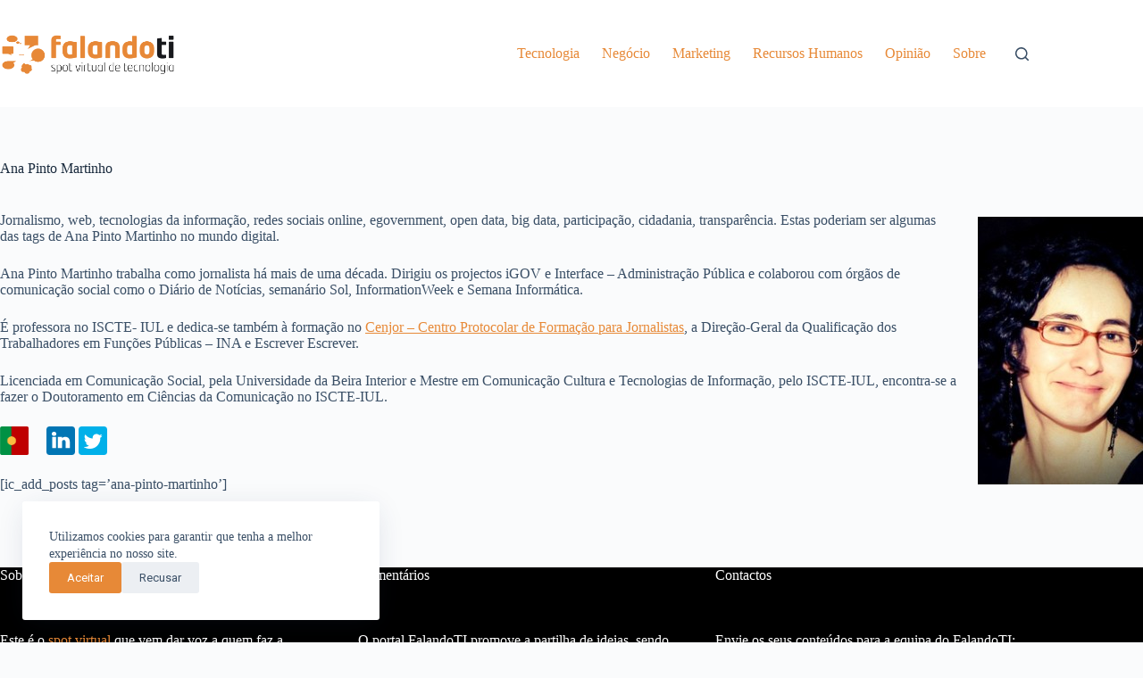

--- FILE ---
content_type: text/html; charset=UTF-8
request_url: https://www.falandoti.com/autores/ana-pinto-martinho/
body_size: 15635
content:
<!doctype html>
<html lang="pt-PT">
<head>
	
	<meta charset="UTF-8">
	<meta name="viewport" content="width=device-width, initial-scale=1, maximum-scale=5, viewport-fit=cover">
	<link rel="profile" href="https://gmpg.org/xfn/11">

	<meta name='robots' content='index, follow, max-image-preview:large, max-snippet:-1, max-video-preview:-1' />
	<style>img:is([sizes="auto" i], [sizes^="auto," i]) { contain-intrinsic-size: 3000px 1500px }</style>
	
	<!-- This site is optimized with the Yoast SEO plugin v24.7 - https://yoast.com/wordpress/plugins/seo/ -->
	<title>Ana Pinto Martinho | FalandoTI</title>
	<meta name="description" content="Ana Pinto Martinho trabalha como jornalista há mais de uma década. É professora no ISCTE- IUL e agora autor do blog FalandoTI. Conheça-a." />
	<link rel="canonical" href="https://www.falandoti.com/autores/ana-pinto-martinho/" />
	<meta property="og:locale" content="pt_PT" />
	<meta property="og:type" content="article" />
	<meta property="og:title" content="Ana Pinto Martinho | FalandoTI" />
	<meta property="og:description" content="Ana Pinto Martinho trabalha como jornalista há mais de uma década. É professora no ISCTE- IUL e agora autor do blog FalandoTI. Conheça-a." />
	<meta property="og:url" content="https://www.falandoti.com/autores/ana-pinto-martinho/" />
	<meta property="og:site_name" content="FalandoTI" />
	<meta property="article:modified_time" content="2015-08-03T16:09:15+00:00" />
	<meta property="og:image" content="https://www.falandoti.com/wp-content/uploads/2015/06/Ana-Pinto-Martinho-185x300.jpg" />
	<meta name="twitter:card" content="summary_large_image" />
	<meta name="twitter:label1" content="Tempo estimado de leitura" />
	<meta name="twitter:data1" content="1 minuto" />
	<script type="application/ld+json" class="yoast-schema-graph">{"@context":"https://schema.org","@graph":[{"@type":"WebPage","@id":"https://www.falandoti.com/autores/ana-pinto-martinho/","url":"https://www.falandoti.com/autores/ana-pinto-martinho/","name":"Ana Pinto Martinho | FalandoTI","isPartOf":{"@id":"https://www.falandoti.com/#website"},"primaryImageOfPage":{"@id":"https://www.falandoti.com/autores/ana-pinto-martinho/#primaryimage"},"image":{"@id":"https://www.falandoti.com/autores/ana-pinto-martinho/#primaryimage"},"thumbnailUrl":"https://www.falandoti.com/wp-content/uploads/2015/06/Ana-Pinto-Martinho-185x300.jpg","datePublished":"2015-06-11T16:13:46+00:00","dateModified":"2015-08-03T16:09:15+00:00","description":"Ana Pinto Martinho trabalha como jornalista há mais de uma década. É professora no ISCTE- IUL e agora autor do blog FalandoTI. Conheça-a.","breadcrumb":{"@id":"https://www.falandoti.com/autores/ana-pinto-martinho/#breadcrumb"},"inLanguage":"pt-PT","potentialAction":[{"@type":"ReadAction","target":["https://www.falandoti.com/autores/ana-pinto-martinho/"]}]},{"@type":"ImageObject","inLanguage":"pt-PT","@id":"https://www.falandoti.com/autores/ana-pinto-martinho/#primaryimage","url":"https://www.falandoti.com/wp-content/uploads/2015/06/Ana-Pinto-Martinho.jpg","contentUrl":"https://www.falandoti.com/wp-content/uploads/2015/06/Ana-Pinto-Martinho.jpg","width":190,"height":308},{"@type":"BreadcrumbList","@id":"https://www.falandoti.com/autores/ana-pinto-martinho/#breadcrumb","itemListElement":[{"@type":"ListItem","position":1,"name":"Início","item":"https://www.falandoti.com/"},{"@type":"ListItem","position":2,"name":"Autores","item":"https://www.falandoti.com/autores/"},{"@type":"ListItem","position":3,"name":"Ana Pinto Martinho"}]},{"@type":"WebSite","@id":"https://www.falandoti.com/#website","url":"https://www.falandoti.com/","name":"FalandoTI","description":"spot virtual de tecnologia","publisher":{"@id":"https://www.falandoti.com/#organization"},"potentialAction":[{"@type":"SearchAction","target":{"@type":"EntryPoint","urlTemplate":"https://www.falandoti.com/?s={search_term_string}"},"query-input":{"@type":"PropertyValueSpecification","valueRequired":true,"valueName":"search_term_string"}}],"inLanguage":"pt-PT"},{"@type":"Organization","@id":"https://www.falandoti.com/#organization","name":"FalandoTI","url":"https://www.falandoti.com/","logo":{"@type":"ImageObject","inLanguage":"pt-PT","@id":"https://www.falandoti.com/#/schema/logo/image/","url":"https://www.falandoti.com/wp-content/uploads/2023/12/FalandoTI_Brand.png","contentUrl":"https://www.falandoti.com/wp-content/uploads/2023/12/FalandoTI_Brand.png","width":1713,"height":434,"caption":"FalandoTI"},"image":{"@id":"https://www.falandoti.com/#/schema/logo/image/"}}]}</script>
	<!-- / Yoast SEO plugin. -->


<link rel='dns-prefetch' href='//fonts.googleapis.com' />
<link rel="alternate" type="application/rss+xml" title="FalandoTI &raquo; Feed" href="https://www.falandoti.com/feed/" />
<link rel="alternate" type="application/rss+xml" title="FalandoTI &raquo; Feed de comentários" href="https://www.falandoti.com/comments/feed/" />
		<!-- This site uses the Google Analytics by MonsterInsights plugin v9.4.0 - Using Analytics tracking - https://www.monsterinsights.com/ -->
							<script src="//www.googletagmanager.com/gtag/js?id=G-XND1C9ZZZM"  data-cfasync="false" data-wpfc-render="false" async></script>
			<script data-cfasync="false" data-wpfc-render="false">
				var mi_version = '9.4.0';
				var mi_track_user = true;
				var mi_no_track_reason = '';
								var MonsterInsightsDefaultLocations = {"page_location":"https:\/\/www.falandoti.com\/autores\/ana-pinto-martinho\/"};
				if ( typeof MonsterInsightsPrivacyGuardFilter === 'function' ) {
					var MonsterInsightsLocations = (typeof MonsterInsightsExcludeQuery === 'object') ? MonsterInsightsPrivacyGuardFilter( MonsterInsightsExcludeQuery ) : MonsterInsightsPrivacyGuardFilter( MonsterInsightsDefaultLocations );
				} else {
					var MonsterInsightsLocations = (typeof MonsterInsightsExcludeQuery === 'object') ? MonsterInsightsExcludeQuery : MonsterInsightsDefaultLocations;
				}

								var disableStrs = [
										'ga-disable-G-XND1C9ZZZM',
									];

				/* Function to detect opted out users */
				function __gtagTrackerIsOptedOut() {
					for (var index = 0; index < disableStrs.length; index++) {
						if (document.cookie.indexOf(disableStrs[index] + '=true') > -1) {
							return true;
						}
					}

					return false;
				}

				/* Disable tracking if the opt-out cookie exists. */
				if (__gtagTrackerIsOptedOut()) {
					for (var index = 0; index < disableStrs.length; index++) {
						window[disableStrs[index]] = true;
					}
				}

				/* Opt-out function */
				function __gtagTrackerOptout() {
					for (var index = 0; index < disableStrs.length; index++) {
						document.cookie = disableStrs[index] + '=true; expires=Thu, 31 Dec 2099 23:59:59 UTC; path=/';
						window[disableStrs[index]] = true;
					}
				}

				if ('undefined' === typeof gaOptout) {
					function gaOptout() {
						__gtagTrackerOptout();
					}
				}
								window.dataLayer = window.dataLayer || [];

				window.MonsterInsightsDualTracker = {
					helpers: {},
					trackers: {},
				};
				if (mi_track_user) {
					function __gtagDataLayer() {
						dataLayer.push(arguments);
					}

					function __gtagTracker(type, name, parameters) {
						if (!parameters) {
							parameters = {};
						}

						if (parameters.send_to) {
							__gtagDataLayer.apply(null, arguments);
							return;
						}

						if (type === 'event') {
														parameters.send_to = monsterinsights_frontend.v4_id;
							var hookName = name;
							if (typeof parameters['event_category'] !== 'undefined') {
								hookName = parameters['event_category'] + ':' + name;
							}

							if (typeof MonsterInsightsDualTracker.trackers[hookName] !== 'undefined') {
								MonsterInsightsDualTracker.trackers[hookName](parameters);
							} else {
								__gtagDataLayer('event', name, parameters);
							}
							
						} else {
							__gtagDataLayer.apply(null, arguments);
						}
					}

					__gtagTracker('js', new Date());
					__gtagTracker('set', {
						'developer_id.dZGIzZG': true,
											});
					if ( MonsterInsightsLocations.page_location ) {
						__gtagTracker('set', MonsterInsightsLocations);
					}
										__gtagTracker('config', 'G-XND1C9ZZZM', {"forceSSL":"true"} );
															window.gtag = __gtagTracker;										(function () {
						/* https://developers.google.com/analytics/devguides/collection/analyticsjs/ */
						/* ga and __gaTracker compatibility shim. */
						var noopfn = function () {
							return null;
						};
						var newtracker = function () {
							return new Tracker();
						};
						var Tracker = function () {
							return null;
						};
						var p = Tracker.prototype;
						p.get = noopfn;
						p.set = noopfn;
						p.send = function () {
							var args = Array.prototype.slice.call(arguments);
							args.unshift('send');
							__gaTracker.apply(null, args);
						};
						var __gaTracker = function () {
							var len = arguments.length;
							if (len === 0) {
								return;
							}
							var f = arguments[len - 1];
							if (typeof f !== 'object' || f === null || typeof f.hitCallback !== 'function') {
								if ('send' === arguments[0]) {
									var hitConverted, hitObject = false, action;
									if ('event' === arguments[1]) {
										if ('undefined' !== typeof arguments[3]) {
											hitObject = {
												'eventAction': arguments[3],
												'eventCategory': arguments[2],
												'eventLabel': arguments[4],
												'value': arguments[5] ? arguments[5] : 1,
											}
										}
									}
									if ('pageview' === arguments[1]) {
										if ('undefined' !== typeof arguments[2]) {
											hitObject = {
												'eventAction': 'page_view',
												'page_path': arguments[2],
											}
										}
									}
									if (typeof arguments[2] === 'object') {
										hitObject = arguments[2];
									}
									if (typeof arguments[5] === 'object') {
										Object.assign(hitObject, arguments[5]);
									}
									if ('undefined' !== typeof arguments[1].hitType) {
										hitObject = arguments[1];
										if ('pageview' === hitObject.hitType) {
											hitObject.eventAction = 'page_view';
										}
									}
									if (hitObject) {
										action = 'timing' === arguments[1].hitType ? 'timing_complete' : hitObject.eventAction;
										hitConverted = mapArgs(hitObject);
										__gtagTracker('event', action, hitConverted);
									}
								}
								return;
							}

							function mapArgs(args) {
								var arg, hit = {};
								var gaMap = {
									'eventCategory': 'event_category',
									'eventAction': 'event_action',
									'eventLabel': 'event_label',
									'eventValue': 'event_value',
									'nonInteraction': 'non_interaction',
									'timingCategory': 'event_category',
									'timingVar': 'name',
									'timingValue': 'value',
									'timingLabel': 'event_label',
									'page': 'page_path',
									'location': 'page_location',
									'title': 'page_title',
									'referrer' : 'page_referrer',
								};
								for (arg in args) {
																		if (!(!args.hasOwnProperty(arg) || !gaMap.hasOwnProperty(arg))) {
										hit[gaMap[arg]] = args[arg];
									} else {
										hit[arg] = args[arg];
									}
								}
								return hit;
							}

							try {
								f.hitCallback();
							} catch (ex) {
							}
						};
						__gaTracker.create = newtracker;
						__gaTracker.getByName = newtracker;
						__gaTracker.getAll = function () {
							return [];
						};
						__gaTracker.remove = noopfn;
						__gaTracker.loaded = true;
						window['__gaTracker'] = __gaTracker;
					})();
									} else {
										console.log("");
					(function () {
						function __gtagTracker() {
							return null;
						}

						window['__gtagTracker'] = __gtagTracker;
						window['gtag'] = __gtagTracker;
					})();
									}
			</script>
				<!-- / Google Analytics by MonsterInsights -->
		<link rel='stylesheet' id='blocksy-dynamic-global-css' href='https://www.falandoti.com/wp-content/uploads/blocksy/css/global.css?ver=06731' media='all' />
<link rel='stylesheet' id='frhd-pb-splide-min-css' href='https://www.falandoti.com/wp-content/plugins/post-block/public/css/splide.min.css?ver=6.0.1' media='' />
<link rel='stylesheet' id='frhd-post-trisect-css' href='https://www.falandoti.com/wp-content/plugins/post-block/public/css/post-trisec.css?ver=6.0.1' media='' />
<link rel='stylesheet' id='frhd-postlist-css' href='https://www.falandoti.com/wp-content/plugins/post-block/public/css/post-list-1.css?ver=6.0.1' media='' />
<link rel='stylesheet' id='wp-block-library-css' href='https://www.falandoti.com/wp-includes/css/dist/block-library/style.min.css?ver=6.7.2' media='all' />
<style id='global-styles-inline-css'>
:root{--wp--preset--aspect-ratio--square: 1;--wp--preset--aspect-ratio--4-3: 4/3;--wp--preset--aspect-ratio--3-4: 3/4;--wp--preset--aspect-ratio--3-2: 3/2;--wp--preset--aspect-ratio--2-3: 2/3;--wp--preset--aspect-ratio--16-9: 16/9;--wp--preset--aspect-ratio--9-16: 9/16;--wp--preset--color--black: #000000;--wp--preset--color--cyan-bluish-gray: #abb8c3;--wp--preset--color--white: #ffffff;--wp--preset--color--pale-pink: #f78da7;--wp--preset--color--vivid-red: #cf2e2e;--wp--preset--color--luminous-vivid-orange: #ff6900;--wp--preset--color--luminous-vivid-amber: #fcb900;--wp--preset--color--light-green-cyan: #7bdcb5;--wp--preset--color--vivid-green-cyan: #00d084;--wp--preset--color--pale-cyan-blue: #8ed1fc;--wp--preset--color--vivid-cyan-blue: #0693e3;--wp--preset--color--vivid-purple: #9b51e0;--wp--preset--color--palette-color-1: var(--theme-palette-color-1, #e78937);--wp--preset--color--palette-color-2: var(--theme-palette-color-2, #000000);--wp--preset--color--palette-color-3: var(--theme-palette-color-3, #3A4F66);--wp--preset--color--palette-color-4: var(--theme-palette-color-4, #192a3d);--wp--preset--color--palette-color-5: var(--theme-palette-color-5, #e1e8ed);--wp--preset--color--palette-color-6: var(--theme-palette-color-6, #f2f5f7);--wp--preset--color--palette-color-7: var(--theme-palette-color-7, #FAFBFC);--wp--preset--color--palette-color-8: var(--theme-palette-color-8, #ffffff);--wp--preset--gradient--vivid-cyan-blue-to-vivid-purple: linear-gradient(135deg,rgba(6,147,227,1) 0%,rgb(155,81,224) 100%);--wp--preset--gradient--light-green-cyan-to-vivid-green-cyan: linear-gradient(135deg,rgb(122,220,180) 0%,rgb(0,208,130) 100%);--wp--preset--gradient--luminous-vivid-amber-to-luminous-vivid-orange: linear-gradient(135deg,rgba(252,185,0,1) 0%,rgba(255,105,0,1) 100%);--wp--preset--gradient--luminous-vivid-orange-to-vivid-red: linear-gradient(135deg,rgba(255,105,0,1) 0%,rgb(207,46,46) 100%);--wp--preset--gradient--very-light-gray-to-cyan-bluish-gray: linear-gradient(135deg,rgb(238,238,238) 0%,rgb(169,184,195) 100%);--wp--preset--gradient--cool-to-warm-spectrum: linear-gradient(135deg,rgb(74,234,220) 0%,rgb(151,120,209) 20%,rgb(207,42,186) 40%,rgb(238,44,130) 60%,rgb(251,105,98) 80%,rgb(254,248,76) 100%);--wp--preset--gradient--blush-light-purple: linear-gradient(135deg,rgb(255,206,236) 0%,rgb(152,150,240) 100%);--wp--preset--gradient--blush-bordeaux: linear-gradient(135deg,rgb(254,205,165) 0%,rgb(254,45,45) 50%,rgb(107,0,62) 100%);--wp--preset--gradient--luminous-dusk: linear-gradient(135deg,rgb(255,203,112) 0%,rgb(199,81,192) 50%,rgb(65,88,208) 100%);--wp--preset--gradient--pale-ocean: linear-gradient(135deg,rgb(255,245,203) 0%,rgb(182,227,212) 50%,rgb(51,167,181) 100%);--wp--preset--gradient--electric-grass: linear-gradient(135deg,rgb(202,248,128) 0%,rgb(113,206,126) 100%);--wp--preset--gradient--midnight: linear-gradient(135deg,rgb(2,3,129) 0%,rgb(40,116,252) 100%);--wp--preset--gradient--juicy-peach: linear-gradient(to right, #ffecd2 0%, #fcb69f 100%);--wp--preset--gradient--young-passion: linear-gradient(to right, #ff8177 0%, #ff867a 0%, #ff8c7f 21%, #f99185 52%, #cf556c 78%, #b12a5b 100%);--wp--preset--gradient--true-sunset: linear-gradient(to right, #fa709a 0%, #fee140 100%);--wp--preset--gradient--morpheus-den: linear-gradient(to top, #30cfd0 0%, #330867 100%);--wp--preset--gradient--plum-plate: linear-gradient(135deg, #667eea 0%, #764ba2 100%);--wp--preset--gradient--aqua-splash: linear-gradient(15deg, #13547a 0%, #80d0c7 100%);--wp--preset--gradient--love-kiss: linear-gradient(to top, #ff0844 0%, #ffb199 100%);--wp--preset--gradient--new-retrowave: linear-gradient(to top, #3b41c5 0%, #a981bb 49%, #ffc8a9 100%);--wp--preset--gradient--plum-bath: linear-gradient(to top, #cc208e 0%, #6713d2 100%);--wp--preset--gradient--high-flight: linear-gradient(to right, #0acffe 0%, #495aff 100%);--wp--preset--gradient--teen-party: linear-gradient(-225deg, #FF057C 0%, #8D0B93 50%, #321575 100%);--wp--preset--gradient--fabled-sunset: linear-gradient(-225deg, #231557 0%, #44107A 29%, #FF1361 67%, #FFF800 100%);--wp--preset--gradient--arielle-smile: radial-gradient(circle 248px at center, #16d9e3 0%, #30c7ec 47%, #46aef7 100%);--wp--preset--gradient--itmeo-branding: linear-gradient(180deg, #2af598 0%, #009efd 100%);--wp--preset--gradient--deep-blue: linear-gradient(to right, #6a11cb 0%, #2575fc 100%);--wp--preset--gradient--strong-bliss: linear-gradient(to right, #f78ca0 0%, #f9748f 19%, #fd868c 60%, #fe9a8b 100%);--wp--preset--gradient--sweet-period: linear-gradient(to top, #3f51b1 0%, #5a55ae 13%, #7b5fac 25%, #8f6aae 38%, #a86aa4 50%, #cc6b8e 62%, #f18271 75%, #f3a469 87%, #f7c978 100%);--wp--preset--gradient--purple-division: linear-gradient(to top, #7028e4 0%, #e5b2ca 100%);--wp--preset--gradient--cold-evening: linear-gradient(to top, #0c3483 0%, #a2b6df 100%, #6b8cce 100%, #a2b6df 100%);--wp--preset--gradient--mountain-rock: linear-gradient(to right, #868f96 0%, #596164 100%);--wp--preset--gradient--desert-hump: linear-gradient(to top, #c79081 0%, #dfa579 100%);--wp--preset--gradient--ethernal-constance: linear-gradient(to top, #09203f 0%, #537895 100%);--wp--preset--gradient--happy-memories: linear-gradient(-60deg, #ff5858 0%, #f09819 100%);--wp--preset--gradient--grown-early: linear-gradient(to top, #0ba360 0%, #3cba92 100%);--wp--preset--gradient--morning-salad: linear-gradient(-225deg, #B7F8DB 0%, #50A7C2 100%);--wp--preset--gradient--night-call: linear-gradient(-225deg, #AC32E4 0%, #7918F2 48%, #4801FF 100%);--wp--preset--gradient--mind-crawl: linear-gradient(-225deg, #473B7B 0%, #3584A7 51%, #30D2BE 100%);--wp--preset--gradient--angel-care: linear-gradient(-225deg, #FFE29F 0%, #FFA99F 48%, #FF719A 100%);--wp--preset--gradient--juicy-cake: linear-gradient(to top, #e14fad 0%, #f9d423 100%);--wp--preset--gradient--rich-metal: linear-gradient(to right, #d7d2cc 0%, #304352 100%);--wp--preset--gradient--mole-hall: linear-gradient(-20deg, #616161 0%, #9bc5c3 100%);--wp--preset--gradient--cloudy-knoxville: linear-gradient(120deg, #fdfbfb 0%, #ebedee 100%);--wp--preset--gradient--soft-grass: linear-gradient(to top, #c1dfc4 0%, #deecdd 100%);--wp--preset--gradient--saint-petersburg: linear-gradient(135deg, #f5f7fa 0%, #c3cfe2 100%);--wp--preset--gradient--everlasting-sky: linear-gradient(135deg, #fdfcfb 0%, #e2d1c3 100%);--wp--preset--gradient--kind-steel: linear-gradient(-20deg, #e9defa 0%, #fbfcdb 100%);--wp--preset--gradient--over-sun: linear-gradient(60deg, #abecd6 0%, #fbed96 100%);--wp--preset--gradient--premium-white: linear-gradient(to top, #d5d4d0 0%, #d5d4d0 1%, #eeeeec 31%, #efeeec 75%, #e9e9e7 100%);--wp--preset--gradient--clean-mirror: linear-gradient(45deg, #93a5cf 0%, #e4efe9 100%);--wp--preset--gradient--wild-apple: linear-gradient(to top, #d299c2 0%, #fef9d7 100%);--wp--preset--gradient--snow-again: linear-gradient(to top, #e6e9f0 0%, #eef1f5 100%);--wp--preset--gradient--confident-cloud: linear-gradient(to top, #dad4ec 0%, #dad4ec 1%, #f3e7e9 100%);--wp--preset--gradient--glass-water: linear-gradient(to top, #dfe9f3 0%, white 100%);--wp--preset--gradient--perfect-white: linear-gradient(-225deg, #E3FDF5 0%, #FFE6FA 100%);--wp--preset--font-size--small: 13px;--wp--preset--font-size--medium: 20px;--wp--preset--font-size--large: clamp(22px, 1.375rem + ((1vw - 3.2px) * 0.625), 30px);--wp--preset--font-size--x-large: clamp(30px, 1.875rem + ((1vw - 3.2px) * 1.563), 50px);--wp--preset--font-size--xx-large: clamp(45px, 2.813rem + ((1vw - 3.2px) * 2.734), 80px);--wp--preset--spacing--20: 0.44rem;--wp--preset--spacing--30: 0.67rem;--wp--preset--spacing--40: 1rem;--wp--preset--spacing--50: 1.5rem;--wp--preset--spacing--60: 2.25rem;--wp--preset--spacing--70: 3.38rem;--wp--preset--spacing--80: 5.06rem;--wp--preset--shadow--natural: 6px 6px 9px rgba(0, 0, 0, 0.2);--wp--preset--shadow--deep: 12px 12px 50px rgba(0, 0, 0, 0.4);--wp--preset--shadow--sharp: 6px 6px 0px rgba(0, 0, 0, 0.2);--wp--preset--shadow--outlined: 6px 6px 0px -3px rgba(255, 255, 255, 1), 6px 6px rgba(0, 0, 0, 1);--wp--preset--shadow--crisp: 6px 6px 0px rgba(0, 0, 0, 1);}:root { --wp--style--global--content-size: var(--theme-block-max-width);--wp--style--global--wide-size: var(--theme-block-wide-max-width); }:where(body) { margin: 0; }.wp-site-blocks > .alignleft { float: left; margin-right: 2em; }.wp-site-blocks > .alignright { float: right; margin-left: 2em; }.wp-site-blocks > .aligncenter { justify-content: center; margin-left: auto; margin-right: auto; }:where(.wp-site-blocks) > * { margin-block-start: var(--theme-content-spacing); margin-block-end: 0; }:where(.wp-site-blocks) > :first-child { margin-block-start: 0; }:where(.wp-site-blocks) > :last-child { margin-block-end: 0; }:root { --wp--style--block-gap: var(--theme-content-spacing); }:root :where(.is-layout-flow) > :first-child{margin-block-start: 0;}:root :where(.is-layout-flow) > :last-child{margin-block-end: 0;}:root :where(.is-layout-flow) > *{margin-block-start: var(--theme-content-spacing);margin-block-end: 0;}:root :where(.is-layout-constrained) > :first-child{margin-block-start: 0;}:root :where(.is-layout-constrained) > :last-child{margin-block-end: 0;}:root :where(.is-layout-constrained) > *{margin-block-start: var(--theme-content-spacing);margin-block-end: 0;}:root :where(.is-layout-flex){gap: var(--theme-content-spacing);}:root :where(.is-layout-grid){gap: var(--theme-content-spacing);}.is-layout-flow > .alignleft{float: left;margin-inline-start: 0;margin-inline-end: 2em;}.is-layout-flow > .alignright{float: right;margin-inline-start: 2em;margin-inline-end: 0;}.is-layout-flow > .aligncenter{margin-left: auto !important;margin-right: auto !important;}.is-layout-constrained > .alignleft{float: left;margin-inline-start: 0;margin-inline-end: 2em;}.is-layout-constrained > .alignright{float: right;margin-inline-start: 2em;margin-inline-end: 0;}.is-layout-constrained > .aligncenter{margin-left: auto !important;margin-right: auto !important;}.is-layout-constrained > :where(:not(.alignleft):not(.alignright):not(.alignfull)){max-width: var(--wp--style--global--content-size);margin-left: auto !important;margin-right: auto !important;}.is-layout-constrained > .alignwide{max-width: var(--wp--style--global--wide-size);}body .is-layout-flex{display: flex;}.is-layout-flex{flex-wrap: wrap;align-items: center;}.is-layout-flex > :is(*, div){margin: 0;}body .is-layout-grid{display: grid;}.is-layout-grid > :is(*, div){margin: 0;}body{padding-top: 0px;padding-right: 0px;padding-bottom: 0px;padding-left: 0px;}.has-black-color{color: var(--wp--preset--color--black) !important;}.has-cyan-bluish-gray-color{color: var(--wp--preset--color--cyan-bluish-gray) !important;}.has-white-color{color: var(--wp--preset--color--white) !important;}.has-pale-pink-color{color: var(--wp--preset--color--pale-pink) !important;}.has-vivid-red-color{color: var(--wp--preset--color--vivid-red) !important;}.has-luminous-vivid-orange-color{color: var(--wp--preset--color--luminous-vivid-orange) !important;}.has-luminous-vivid-amber-color{color: var(--wp--preset--color--luminous-vivid-amber) !important;}.has-light-green-cyan-color{color: var(--wp--preset--color--light-green-cyan) !important;}.has-vivid-green-cyan-color{color: var(--wp--preset--color--vivid-green-cyan) !important;}.has-pale-cyan-blue-color{color: var(--wp--preset--color--pale-cyan-blue) !important;}.has-vivid-cyan-blue-color{color: var(--wp--preset--color--vivid-cyan-blue) !important;}.has-vivid-purple-color{color: var(--wp--preset--color--vivid-purple) !important;}.has-palette-color-1-color{color: var(--wp--preset--color--palette-color-1) !important;}.has-palette-color-2-color{color: var(--wp--preset--color--palette-color-2) !important;}.has-palette-color-3-color{color: var(--wp--preset--color--palette-color-3) !important;}.has-palette-color-4-color{color: var(--wp--preset--color--palette-color-4) !important;}.has-palette-color-5-color{color: var(--wp--preset--color--palette-color-5) !important;}.has-palette-color-6-color{color: var(--wp--preset--color--palette-color-6) !important;}.has-palette-color-7-color{color: var(--wp--preset--color--palette-color-7) !important;}.has-palette-color-8-color{color: var(--wp--preset--color--palette-color-8) !important;}.has-black-background-color{background-color: var(--wp--preset--color--black) !important;}.has-cyan-bluish-gray-background-color{background-color: var(--wp--preset--color--cyan-bluish-gray) !important;}.has-white-background-color{background-color: var(--wp--preset--color--white) !important;}.has-pale-pink-background-color{background-color: var(--wp--preset--color--pale-pink) !important;}.has-vivid-red-background-color{background-color: var(--wp--preset--color--vivid-red) !important;}.has-luminous-vivid-orange-background-color{background-color: var(--wp--preset--color--luminous-vivid-orange) !important;}.has-luminous-vivid-amber-background-color{background-color: var(--wp--preset--color--luminous-vivid-amber) !important;}.has-light-green-cyan-background-color{background-color: var(--wp--preset--color--light-green-cyan) !important;}.has-vivid-green-cyan-background-color{background-color: var(--wp--preset--color--vivid-green-cyan) !important;}.has-pale-cyan-blue-background-color{background-color: var(--wp--preset--color--pale-cyan-blue) !important;}.has-vivid-cyan-blue-background-color{background-color: var(--wp--preset--color--vivid-cyan-blue) !important;}.has-vivid-purple-background-color{background-color: var(--wp--preset--color--vivid-purple) !important;}.has-palette-color-1-background-color{background-color: var(--wp--preset--color--palette-color-1) !important;}.has-palette-color-2-background-color{background-color: var(--wp--preset--color--palette-color-2) !important;}.has-palette-color-3-background-color{background-color: var(--wp--preset--color--palette-color-3) !important;}.has-palette-color-4-background-color{background-color: var(--wp--preset--color--palette-color-4) !important;}.has-palette-color-5-background-color{background-color: var(--wp--preset--color--palette-color-5) !important;}.has-palette-color-6-background-color{background-color: var(--wp--preset--color--palette-color-6) !important;}.has-palette-color-7-background-color{background-color: var(--wp--preset--color--palette-color-7) !important;}.has-palette-color-8-background-color{background-color: var(--wp--preset--color--palette-color-8) !important;}.has-black-border-color{border-color: var(--wp--preset--color--black) !important;}.has-cyan-bluish-gray-border-color{border-color: var(--wp--preset--color--cyan-bluish-gray) !important;}.has-white-border-color{border-color: var(--wp--preset--color--white) !important;}.has-pale-pink-border-color{border-color: var(--wp--preset--color--pale-pink) !important;}.has-vivid-red-border-color{border-color: var(--wp--preset--color--vivid-red) !important;}.has-luminous-vivid-orange-border-color{border-color: var(--wp--preset--color--luminous-vivid-orange) !important;}.has-luminous-vivid-amber-border-color{border-color: var(--wp--preset--color--luminous-vivid-amber) !important;}.has-light-green-cyan-border-color{border-color: var(--wp--preset--color--light-green-cyan) !important;}.has-vivid-green-cyan-border-color{border-color: var(--wp--preset--color--vivid-green-cyan) !important;}.has-pale-cyan-blue-border-color{border-color: var(--wp--preset--color--pale-cyan-blue) !important;}.has-vivid-cyan-blue-border-color{border-color: var(--wp--preset--color--vivid-cyan-blue) !important;}.has-vivid-purple-border-color{border-color: var(--wp--preset--color--vivid-purple) !important;}.has-palette-color-1-border-color{border-color: var(--wp--preset--color--palette-color-1) !important;}.has-palette-color-2-border-color{border-color: var(--wp--preset--color--palette-color-2) !important;}.has-palette-color-3-border-color{border-color: var(--wp--preset--color--palette-color-3) !important;}.has-palette-color-4-border-color{border-color: var(--wp--preset--color--palette-color-4) !important;}.has-palette-color-5-border-color{border-color: var(--wp--preset--color--palette-color-5) !important;}.has-palette-color-6-border-color{border-color: var(--wp--preset--color--palette-color-6) !important;}.has-palette-color-7-border-color{border-color: var(--wp--preset--color--palette-color-7) !important;}.has-palette-color-8-border-color{border-color: var(--wp--preset--color--palette-color-8) !important;}.has-vivid-cyan-blue-to-vivid-purple-gradient-background{background: var(--wp--preset--gradient--vivid-cyan-blue-to-vivid-purple) !important;}.has-light-green-cyan-to-vivid-green-cyan-gradient-background{background: var(--wp--preset--gradient--light-green-cyan-to-vivid-green-cyan) !important;}.has-luminous-vivid-amber-to-luminous-vivid-orange-gradient-background{background: var(--wp--preset--gradient--luminous-vivid-amber-to-luminous-vivid-orange) !important;}.has-luminous-vivid-orange-to-vivid-red-gradient-background{background: var(--wp--preset--gradient--luminous-vivid-orange-to-vivid-red) !important;}.has-very-light-gray-to-cyan-bluish-gray-gradient-background{background: var(--wp--preset--gradient--very-light-gray-to-cyan-bluish-gray) !important;}.has-cool-to-warm-spectrum-gradient-background{background: var(--wp--preset--gradient--cool-to-warm-spectrum) !important;}.has-blush-light-purple-gradient-background{background: var(--wp--preset--gradient--blush-light-purple) !important;}.has-blush-bordeaux-gradient-background{background: var(--wp--preset--gradient--blush-bordeaux) !important;}.has-luminous-dusk-gradient-background{background: var(--wp--preset--gradient--luminous-dusk) !important;}.has-pale-ocean-gradient-background{background: var(--wp--preset--gradient--pale-ocean) !important;}.has-electric-grass-gradient-background{background: var(--wp--preset--gradient--electric-grass) !important;}.has-midnight-gradient-background{background: var(--wp--preset--gradient--midnight) !important;}.has-juicy-peach-gradient-background{background: var(--wp--preset--gradient--juicy-peach) !important;}.has-young-passion-gradient-background{background: var(--wp--preset--gradient--young-passion) !important;}.has-true-sunset-gradient-background{background: var(--wp--preset--gradient--true-sunset) !important;}.has-morpheus-den-gradient-background{background: var(--wp--preset--gradient--morpheus-den) !important;}.has-plum-plate-gradient-background{background: var(--wp--preset--gradient--plum-plate) !important;}.has-aqua-splash-gradient-background{background: var(--wp--preset--gradient--aqua-splash) !important;}.has-love-kiss-gradient-background{background: var(--wp--preset--gradient--love-kiss) !important;}.has-new-retrowave-gradient-background{background: var(--wp--preset--gradient--new-retrowave) !important;}.has-plum-bath-gradient-background{background: var(--wp--preset--gradient--plum-bath) !important;}.has-high-flight-gradient-background{background: var(--wp--preset--gradient--high-flight) !important;}.has-teen-party-gradient-background{background: var(--wp--preset--gradient--teen-party) !important;}.has-fabled-sunset-gradient-background{background: var(--wp--preset--gradient--fabled-sunset) !important;}.has-arielle-smile-gradient-background{background: var(--wp--preset--gradient--arielle-smile) !important;}.has-itmeo-branding-gradient-background{background: var(--wp--preset--gradient--itmeo-branding) !important;}.has-deep-blue-gradient-background{background: var(--wp--preset--gradient--deep-blue) !important;}.has-strong-bliss-gradient-background{background: var(--wp--preset--gradient--strong-bliss) !important;}.has-sweet-period-gradient-background{background: var(--wp--preset--gradient--sweet-period) !important;}.has-purple-division-gradient-background{background: var(--wp--preset--gradient--purple-division) !important;}.has-cold-evening-gradient-background{background: var(--wp--preset--gradient--cold-evening) !important;}.has-mountain-rock-gradient-background{background: var(--wp--preset--gradient--mountain-rock) !important;}.has-desert-hump-gradient-background{background: var(--wp--preset--gradient--desert-hump) !important;}.has-ethernal-constance-gradient-background{background: var(--wp--preset--gradient--ethernal-constance) !important;}.has-happy-memories-gradient-background{background: var(--wp--preset--gradient--happy-memories) !important;}.has-grown-early-gradient-background{background: var(--wp--preset--gradient--grown-early) !important;}.has-morning-salad-gradient-background{background: var(--wp--preset--gradient--morning-salad) !important;}.has-night-call-gradient-background{background: var(--wp--preset--gradient--night-call) !important;}.has-mind-crawl-gradient-background{background: var(--wp--preset--gradient--mind-crawl) !important;}.has-angel-care-gradient-background{background: var(--wp--preset--gradient--angel-care) !important;}.has-juicy-cake-gradient-background{background: var(--wp--preset--gradient--juicy-cake) !important;}.has-rich-metal-gradient-background{background: var(--wp--preset--gradient--rich-metal) !important;}.has-mole-hall-gradient-background{background: var(--wp--preset--gradient--mole-hall) !important;}.has-cloudy-knoxville-gradient-background{background: var(--wp--preset--gradient--cloudy-knoxville) !important;}.has-soft-grass-gradient-background{background: var(--wp--preset--gradient--soft-grass) !important;}.has-saint-petersburg-gradient-background{background: var(--wp--preset--gradient--saint-petersburg) !important;}.has-everlasting-sky-gradient-background{background: var(--wp--preset--gradient--everlasting-sky) !important;}.has-kind-steel-gradient-background{background: var(--wp--preset--gradient--kind-steel) !important;}.has-over-sun-gradient-background{background: var(--wp--preset--gradient--over-sun) !important;}.has-premium-white-gradient-background{background: var(--wp--preset--gradient--premium-white) !important;}.has-clean-mirror-gradient-background{background: var(--wp--preset--gradient--clean-mirror) !important;}.has-wild-apple-gradient-background{background: var(--wp--preset--gradient--wild-apple) !important;}.has-snow-again-gradient-background{background: var(--wp--preset--gradient--snow-again) !important;}.has-confident-cloud-gradient-background{background: var(--wp--preset--gradient--confident-cloud) !important;}.has-glass-water-gradient-background{background: var(--wp--preset--gradient--glass-water) !important;}.has-perfect-white-gradient-background{background: var(--wp--preset--gradient--perfect-white) !important;}.has-small-font-size{font-size: var(--wp--preset--font-size--small) !important;}.has-medium-font-size{font-size: var(--wp--preset--font-size--medium) !important;}.has-large-font-size{font-size: var(--wp--preset--font-size--large) !important;}.has-x-large-font-size{font-size: var(--wp--preset--font-size--x-large) !important;}.has-xx-large-font-size{font-size: var(--wp--preset--font-size--xx-large) !important;}
:root :where(.wp-block-pullquote){font-size: clamp(0.984em, 0.984rem + ((1vw - 0.2em) * 0.645), 1.5em);line-height: 1.6;}
</style>
<link rel='stylesheet' id='contact-form-7-css' href='https://www.falandoti.com/wp-content/plugins/contact-form-7/includes/css/styles.css?ver=6.0.5' media='all' />
<link rel='stylesheet' id='wpa-css-css' href='https://www.falandoti.com/wp-content/plugins/honeypot/includes/css/wpa.css?ver=2.2.09' media='all' />
<link rel='stylesheet' id='post-block-css' href='https://www.falandoti.com/wp-content/plugins/post-block/public/css/post-block-public.css?ver=6.0.1' media='all' />
<link rel='stylesheet' id='blocksy-fonts-font-source-google-css' href='https://fonts.googleapis.com/css2?family=Roboto:wght@400;500;600;700&#038;family=Roboto%20Flex:wght@400&#038;display=swap' media='all' />
<link rel='stylesheet' id='ct-main-styles-css' href='https://www.falandoti.com/wp-content/themes/blocksy/static/bundle/main.min.css?ver=2.0.92' media='all' />
<link rel='stylesheet' id='ct-page-title-styles-css' href='https://www.falandoti.com/wp-content/themes/blocksy/static/bundle/page-title.min.css?ver=2.0.92' media='all' />
<link rel='stylesheet' id='ct-cf-7-styles-css' href='https://www.falandoti.com/wp-content/themes/blocksy/static/bundle/cf-7.min.css?ver=2.0.92' media='all' />
<style id='akismet-widget-style-inline-css'>

			.a-stats {
				--akismet-color-mid-green: #357b49;
				--akismet-color-white: #fff;
				--akismet-color-light-grey: #f6f7f7;

				max-width: 350px;
				width: auto;
			}

			.a-stats * {
				all: unset;
				box-sizing: border-box;
			}

			.a-stats strong {
				font-weight: 600;
			}

			.a-stats a.a-stats__link,
			.a-stats a.a-stats__link:visited,
			.a-stats a.a-stats__link:active {
				background: var(--akismet-color-mid-green);
				border: none;
				box-shadow: none;
				border-radius: 8px;
				color: var(--akismet-color-white);
				cursor: pointer;
				display: block;
				font-family: -apple-system, BlinkMacSystemFont, 'Segoe UI', 'Roboto', 'Oxygen-Sans', 'Ubuntu', 'Cantarell', 'Helvetica Neue', sans-serif;
				font-weight: 500;
				padding: 12px;
				text-align: center;
				text-decoration: none;
				transition: all 0.2s ease;
			}

			/* Extra specificity to deal with TwentyTwentyOne focus style */
			.widget .a-stats a.a-stats__link:focus {
				background: var(--akismet-color-mid-green);
				color: var(--akismet-color-white);
				text-decoration: none;
			}

			.a-stats a.a-stats__link:hover {
				filter: brightness(110%);
				box-shadow: 0 4px 12px rgba(0, 0, 0, 0.06), 0 0 2px rgba(0, 0, 0, 0.16);
			}

			.a-stats .count {
				color: var(--akismet-color-white);
				display: block;
				font-size: 1.5em;
				line-height: 1.4;
				padding: 0 13px;
				white-space: nowrap;
			}
		
</style>
<script src="https://www.falandoti.com/wp-includes/js/jquery/jquery.min.js?ver=3.7.1" id="jquery-core-js"></script>
<script src="https://www.falandoti.com/wp-includes/js/jquery/jquery-migrate.min.js?ver=3.4.1" id="jquery-migrate-js"></script>
<script id="ajax-filter-js-extra">
var ajax_object = {"ajax_url":"https:\/\/www.falandoti.com\/wp-admin\/admin-ajax.php"};
</script>
<script src="https://www.falandoti.com/wp-content/plugins/post-block/public/js/ajax-filter.js?ver=6.0.1" id="ajax-filter-js"></script>
<script src="https://www.falandoti.com/wp-content/plugins/google-analytics-for-wordpress/assets/js/frontend-gtag.min.js?ver=9.4.0" id="monsterinsights-frontend-script-js" async data-wp-strategy="async"></script>
<script data-cfasync="false" data-wpfc-render="false" id='monsterinsights-frontend-script-js-extra'>var monsterinsights_frontend = {"js_events_tracking":"true","download_extensions":"doc,pdf,ppt,zip,xls,docx,pptx,xlsx","inbound_paths":"[]","home_url":"https:\/\/www.falandoti.com","hash_tracking":"false","v4_id":"G-XND1C9ZZZM"};</script>
<script src="https://www.falandoti.com/wp-content/plugins/post-block/public/js/post-block-public.js?ver=6.0.1" id="post-block-js"></script>
<link rel="https://api.w.org/" href="https://www.falandoti.com/wp-json/" /><link rel="alternate" title="JSON" type="application/json" href="https://www.falandoti.com/wp-json/wp/v2/pages/1248" /><link rel="EditURI" type="application/rsd+xml" title="RSD" href="https://www.falandoti.com/xmlrpc.php?rsd" />
<meta name="generator" content="WordPress 6.7.2" />
<link rel='shortlink' href='https://www.falandoti.com/?p=1248' />
<link rel="alternate" title="oEmbed (JSON)" type="application/json+oembed" href="https://www.falandoti.com/wp-json/oembed/1.0/embed?url=https%3A%2F%2Fwww.falandoti.com%2Fautores%2Fana-pinto-martinho%2F" />
<link rel="alternate" title="oEmbed (XML)" type="text/xml+oembed" href="https://www.falandoti.com/wp-json/oembed/1.0/embed?url=https%3A%2F%2Fwww.falandoti.com%2Fautores%2Fana-pinto-martinho%2F&#038;format=xml" />
<noscript><link rel='stylesheet' href='https://www.falandoti.com/wp-content/themes/blocksy/static/bundle/no-scripts.min.css' type='text/css'></noscript>
<link rel="icon" href="https://www.falandoti.com/wp-content/uploads/2022/06/cropped-FalandoTI_Favicon-32x32.png" sizes="32x32" />
<link rel="icon" href="https://www.falandoti.com/wp-content/uploads/2022/06/cropped-FalandoTI_Favicon-192x192.png" sizes="192x192" />
<link rel="apple-touch-icon" href="https://www.falandoti.com/wp-content/uploads/2022/06/cropped-FalandoTI_Favicon-180x180.png" />
<meta name="msapplication-TileImage" content="https://www.falandoti.com/wp-content/uploads/2022/06/cropped-FalandoTI_Favicon-270x270.png" />
	</head>


<body class="page-template page-template-template-fullwidth page-template-template-fullwidth-php page page-id-1248 page-child parent-pageid-142 wp-custom-logo wp-embed-responsive" data-link="type-2" data-prefix="single_page" data-header="type-1:sticky" data-footer="type-1" itemscope="itemscope" itemtype="https://schema.org/WebPage">

<a class="skip-link screen-reader-text" href="#main">Pular para o conteúdo</a><div class="ct-drawer-canvas" data-location="start">
		<div id="search-modal" class="ct-panel" data-behaviour="modal" aria-label="Search modal" inert>
			<div class="ct-panel-actions">
				<button class="ct-toggle-close" data-type="type-1" aria-label="Close search modal">
					<svg class="ct-icon" width="12" height="12" viewBox="0 0 15 15"><path d="M1 15a1 1 0 01-.71-.29 1 1 0 010-1.41l5.8-5.8-5.8-5.8A1 1 0 011.7.29l5.8 5.8 5.8-5.8a1 1 0 011.41 1.41l-5.8 5.8 5.8 5.8a1 1 0 01-1.41 1.41l-5.8-5.8-5.8 5.8A1 1 0 011 15z"/></svg>				</button>
			</div>

			<div class="ct-panel-content">
				

<form role="search" method="get" class="ct-search-form"  action="https://www.falandoti.com/" aria-haspopup="listbox" data-live-results="thumbs">

	<input type="search" class="modal-field" placeholder="Pesquisar" value="" name="s" autocomplete="off" title="Pesquisar por..." aria-label="Pesquisar por...">

	<div class="ct-search-form-controls">
		
		<button type="submit" class="wp-element-button" data-button="icon" aria-label="Botão de pesquisa">
			<svg class="ct-icon ct-search-button-content" aria-hidden="true" width="15" height="15" viewBox="0 0 15 15"><path d="M14.8,13.7L12,11c0.9-1.2,1.5-2.6,1.5-4.2c0-3.7-3-6.8-6.8-6.8S0,3,0,6.8s3,6.8,6.8,6.8c1.6,0,3.1-0.6,4.2-1.5l2.8,2.8c0.1,0.1,0.3,0.2,0.5,0.2s0.4-0.1,0.5-0.2C15.1,14.5,15.1,14,14.8,13.7z M1.5,6.8c0-2.9,2.4-5.2,5.2-5.2S12,3.9,12,6.8S9.6,12,6.8,12S1.5,9.6,1.5,6.8z"/></svg>
			<span class="ct-ajax-loader">
				<svg viewBox="0 0 24 24">
					<circle cx="12" cy="12" r="10" opacity="0.2" fill="none" stroke="currentColor" stroke-miterlimit="10" stroke-width="2"/>

					<path d="m12,2c5.52,0,10,4.48,10,10" fill="none" stroke="currentColor" stroke-linecap="round" stroke-miterlimit="10" stroke-width="2">
						<animateTransform
							attributeName="transform"
							attributeType="XML"
							type="rotate"
							dur="0.6s"
							from="0 12 12"
							to="360 12 12"
							repeatCount="indefinite"
						/>
					</path>
				</svg>
			</span>
		</button>

		
					<input type="hidden" name="ct_post_type" value="post:page">
		
		

		<input type="hidden" value="5a4607b2a2" class="ct-live-results-nonce">	</div>

			<div class="screen-reader-text" aria-live="polite" role="status">
			Sem resultados		</div>
	
</form>


			</div>
		</div>

		<div id="offcanvas" class="ct-panel ct-header" data-behaviour="right-side" aria-label="Offcanvas modal" inert=""><div class="ct-panel-inner">
		<div class="ct-panel-actions">
			
			<button class="ct-toggle-close" data-type="type-1" aria-label="Fechar gaveta">
				<svg class="ct-icon" width="12" height="12" viewBox="0 0 15 15"><path d="M1 15a1 1 0 01-.71-.29 1 1 0 010-1.41l5.8-5.8-5.8-5.8A1 1 0 011.7.29l5.8 5.8 5.8-5.8a1 1 0 011.41 1.41l-5.8 5.8 5.8 5.8a1 1 0 01-1.41 1.41l-5.8-5.8-5.8 5.8A1 1 0 011 15z"/></svg>
			</button>
		</div>
		<div class="ct-panel-content" data-device="desktop"><div class="ct-panel-content-inner"></div></div><div class="ct-panel-content" data-device="mobile"><div class="ct-panel-content-inner">
<nav
	class="mobile-menu menu-container has-submenu"
	data-id="mobile-menu" data-interaction="click" data-toggle-type="type-1" data-submenu-dots="yes"	>

	<ul><li class="page_item page-item-880"><a href="https://www.falandoti.com/" class="ct-menu-link">FalandoTI</a></li><li class="page_item page-item-973"><a href="https://www.falandoti.com/politica-de-comentarios/" class="ct-menu-link">Política de Comentários</a></li><li class="page_item page-item-2"><a href="https://www.falandoti.com/sobre/" class="ct-menu-link">Sobre</a></li><li class="page_item page-item-1355"><a href="https://www.falandoti.com/artigos/" class="ct-menu-link">Artigos</a></li><li class="page_item page-item-142 page_item_has_children current_page_ancestor current_page_parent menu-item-has-children current-menu-ancestor current-menu-parent"><span class="ct-sub-menu-parent"><a href="https://www.falandoti.com/autores/" class="ct-menu-link">Autores</a><button class="ct-toggle-dropdown-mobile" aria-label="Expandir menu suspenso" aria-haspopup="true" aria-expanded="false"><svg class="ct-icon toggle-icon-1" width="15" height="15" viewBox="0 0 15 15"><path d="M3.9,5.1l3.6,3.6l3.6-3.6l1.4,0.7l-5,5l-5-5L3.9,5.1z"/></svg></button></span><ul class='sub-menu' role='menu'><li class="page_item page-item-1696"><a href="https://www.falandoti.com/autores/alexandre-oliveira-correia/" class="ct-menu-link">Alexandre Oliveira Correia</a></li><li class="page_item page-item-1028"><a href="https://www.falandoti.com/autores/alexandre-souza/" class="ct-menu-link">Alexandre Souza</a></li><li class="page_item page-item-1154"><a href="https://www.falandoti.com/autores/ana-paiva/" class="ct-menu-link">Ana Paiva</a></li><li class="page_item page-item-1248 current_page_item current-menu-item"><span class="ct-sub-menu-parent"><a href="https://www.falandoti.com/autores/ana-pinto-martinho/" aria-current="page" class="ct-menu-link">Ana Pinto Martinho</a></li><li class="page_item page-item-1100"><a href="https://www.falandoti.com/autores/andre-luis-ricote/" class="ct-menu-link">André Luís Ricote</a></li><li class="page_item page-item-1174"><a href="https://www.falandoti.com/autores/armando-vieira/" class="ct-menu-link">Armando Vieira</a></li><li class="page_item page-item-2943"><a href="https://www.falandoti.com/autores/carla-bouca/" class="ct-menu-link">Carla Bouça</a></li><li class="page_item page-item-1097"><a href="https://www.falandoti.com/autores/catarina-centeno-duarte/" class="ct-menu-link">Catarina Centeno Duarte</a></li><li class="page_item page-item-3404"><a href="https://www.falandoti.com/autores/christian-quezada/" class="ct-menu-link">Christian Quezada</a></li><li class="page_item page-item-983"><a href="https://www.falandoti.com/autores/dagoberto-hajjar/" class="ct-menu-link">Dagoberto Hajjar</a></li><li class="page_item page-item-2601"><a href="https://www.falandoti.com/autores/daniel-lanca-perdigao/" class="ct-menu-link">Daniel Lança Perdigão</a></li><li class="page_item page-item-2413"><a href="https://www.falandoti.com/autores/diego-brites-ramos/" class="ct-menu-link">Diego Brites Ramos</a></li><li class="page_item page-item-1530"><a href="https://www.falandoti.com/autores/diego-fernandes/" class="ct-menu-link">Diego Fernandes</a></li><li class="page_item page-item-1760"><a href="https://www.falandoti.com/autores/duarte-freitas/" class="ct-menu-link">Duarte Freitas</a></li><li class="page_item page-item-1076"><a href="https://www.falandoti.com/autores/filipe-nuno-carlos/" class="ct-menu-link">Filipe Nuno Carlos</a></li><li class="page_item page-item-2316"><a href="https://www.falandoti.com/autores/flavio-palestino/" class="ct-menu-link">Flávio Palestino</a></li><li class="page_item page-item-1338"><a href="https://www.falandoti.com/autores/francisco-teixeira/" class="ct-menu-link">Francisco Teixeira</a></li><li class="page_item page-item-1071"><a href="https://www.falandoti.com/autores/gabriel-coimbra/" class="ct-menu-link">Gabriel Coimbra</a></li><li class="page_item page-item-1033"><a href="https://www.falandoti.com/autores/hugo-de-sousa/" class="ct-menu-link">Hugo de Sousa</a></li><li class="page_item page-item-3515"><a href="https://www.falandoti.com/autores/idalina-sousa/" class="ct-menu-link">Idalina Sousa</a></li><li class="page_item page-item-1162"><a href="https://www.falandoti.com/autores/isabel-reis/" class="ct-menu-link">Isabel Reis</a></li><li class="page_item page-item-1020"><a href="https://www.falandoti.com/autores/joao-geraldes/" class="ct-menu-link">João Geraldes</a></li><li class="page_item page-item-3780"><a href="https://www.falandoti.com/autores/julio-paulillo/" class="ct-menu-link">Júlio Paulillo</a></li><li class="page_item page-item-1580"><a href="https://www.falandoti.com/autores/leonardo-carvalho/" class="ct-menu-link">Leonardo Carvalho</a></li><li class="page_item page-item-981"><a href="https://www.falandoti.com/autores/luis-bettencourt-moniz/" class="ct-menu-link">Luís Bettencourt Moniz</a></li><li class="page_item page-item-2096"><a href="https://www.falandoti.com/autores/luis-martins/" class="ct-menu-link">Luís Martins</a></li><li class="page_item page-item-1124"><a href="https://www.falandoti.com/autores/luis-rasquilha/" class="ct-menu-link">Luís Rasquilha</a></li><li class="page_item page-item-1745"><a href="https://www.falandoti.com/autores/nuno-moreira/" class="ct-menu-link">Nuno Moreira</a></li><li class="page_item page-item-3437"><a href="https://www.falandoti.com/autores/nuno-periquito/" class="ct-menu-link">Nuno Periquito</a></li><li class="page_item page-item-2427"><a href="https://www.falandoti.com/autores/piero-contezini/" class="ct-menu-link">Piero Contezini</a></li><li class="page_item page-item-1195"><a href="https://www.falandoti.com/autores/ricardo-barros/" class="ct-menu-link">Ricardo Barros</a></li><li class="page_item page-item-1560"><a href="https://www.falandoti.com/autores/ricardo-lacerda/" class="ct-menu-link">Ricardo Lacerda</a></li><li class="page_item page-item-3406"><a href="https://www.falandoti.com/autores/ricardo-rocha/" class="ct-menu-link">Ricardo Rocha</a></li><li class="page_item page-item-1116"><a href="https://www.falandoti.com/autores/ricardo-teixeira/" class="ct-menu-link">Ricardo Teixeira</a></li><li class="page_item page-item-1057"><a href="https://www.falandoti.com/autores/rita-heredia-cordovil/" class="ct-menu-link">Rita Herédia Cordovil</a></li><li class="page_item page-item-1853"><a href="https://www.falandoti.com/autores/roberto-andrade/" class="ct-menu-link">Roberto Andrade</a></li><li class="page_item page-item-1103"><a href="https://www.falandoti.com/autores/roberto-mayer/" class="ct-menu-link">Roberto Mayer</a></li><li class="page_item page-item-1556"><a href="https://www.falandoti.com/autores/rodrigo-viana/" class="ct-menu-link">Rodrigo Viana</a></li><li class="page_item page-item-1025"><a href="https://www.falandoti.com/autores/rui-paiva/" class="ct-menu-link">Rui Paiva</a></li><li class="page_item page-item-968"><a href="https://www.falandoti.com/autores/rui-ribeiro/" class="ct-menu-link">Rui Ribeiro</a></li><li class="page_item page-item-1873"><a href="https://www.falandoti.com/autores/rui-santos/" class="ct-menu-link">Rui Santos</a></li><li class="page_item page-item-1186"><a href="https://www.falandoti.com/autores/sergio-silvestre/" class="ct-menu-link">Sérgio Silvestre</a></li><li class="page_item page-item-985"><a href="https://www.falandoti.com/autores/sergio-viana/" class="ct-menu-link">Sérgio Viana</a></li><li class="page_item page-item-3498"><a href="https://www.falandoti.com/autores/silvia-gusmao/" class="ct-menu-link">Sílvia Gusmão</a></li><li class="page_item page-item-1591"><a href="https://www.falandoti.com/autores/sofia-luz/" class="ct-menu-link">Sofia Luz</a></li><li class="page_item page-item-1604"><a href="https://www.falandoti.com/autores/vasco-elvas/" class="ct-menu-link">Vasco Elvas</a></li><li class="page_item page-item-1339"><a href="https://www.falandoti.com/autores/victor-mansur/" class="ct-menu-link">Victor Mansur</a></li><li class="page_item page-item-2221"><a href="https://www.falandoti.com/autores/vitor-baptista/" class="ct-menu-link">Vitor Baptista</a></li></ul></li><li class="page_item page-item-161"><a href="https://www.falandoti.com/contatos/" class="ct-menu-link">Contactos</a></li><li class="page_item page-item-92"><a href="https://www.falandoti.com/error-404/" class="ct-menu-link">Error 404</a></li><li class="page_item page-item-830"><a href="https://www.falandoti.com/home/journal/" class="ct-menu-link">Journal</a></li><li class="page_item page-item-823"><a href="https://www.falandoti.com/home/photo-blog/" class="ct-menu-link">Photo Blog</a></li></ul></nav>

</div></div></div></div></div>
<div id="main-container">
	<header id="header" class="ct-header" data-id="type-1" itemscope="" itemtype="https://schema.org/WPHeader"><div data-device="desktop"><div class="ct-sticky-container"><div data-sticky="shrink"><div data-row="middle" data-column-set="2"><div class="ct-container"><div data-column="start" data-placements="1"><div data-items="primary">
<div	class="site-branding"
	data-id="logo"		itemscope="itemscope" itemtype="https://schema.org/Organization">

			<a href="https://www.falandoti.com/" class="site-logo-container" rel="home" itemprop="url" ><img width="1713" height="434" src="https://www.falandoti.com/wp-content/uploads/2023/12/FalandoTI_Brand.png" class="default-logo" alt="Falando TI" decoding="async" fetchpriority="high" srcset="https://www.falandoti.com/wp-content/uploads/2023/12/FalandoTI_Brand.png 1713w, https://www.falandoti.com/wp-content/uploads/2023/12/FalandoTI_Brand-300x76.png 300w, https://www.falandoti.com/wp-content/uploads/2023/12/FalandoTI_Brand-1024x259.png 1024w, https://www.falandoti.com/wp-content/uploads/2023/12/FalandoTI_Brand-768x195.png 768w, https://www.falandoti.com/wp-content/uploads/2023/12/FalandoTI_Brand-1536x389.png 1536w" sizes="(max-width: 1713px) 100vw, 1713px" /></a>	
	</div>

</div></div><div data-column="end" data-placements="1"><div data-items="primary">
<nav
	id="header-menu-1"
	class="header-menu-1 menu-container"
	data-id="menu" data-interaction="hover"	data-menu="type-1"
	data-dropdown="type-1:simple"		data-responsive="no"	itemscope="" itemtype="https://schema.org/SiteNavigationElement"	aria-label="Falando TI">

	<ul id="menu-falando-ti" class="menu"><li id="menu-item-1470" class="menu-item menu-item-type-taxonomy menu-item-object-category menu-item-1470"><a href="https://www.falandoti.com/category/tecnologia/" class="ct-menu-link">Tecnologia</a></li>
<li id="menu-item-1469" class="menu-item menu-item-type-taxonomy menu-item-object-category menu-item-1469"><a href="https://www.falandoti.com/category/negocio/" class="ct-menu-link">Negócio</a></li>
<li id="menu-item-1523" class="menu-item menu-item-type-taxonomy menu-item-object-category menu-item-1523"><a href="https://www.falandoti.com/category/marketing/" class="ct-menu-link">Marketing</a></li>
<li id="menu-item-1468" class="menu-item menu-item-type-taxonomy menu-item-object-category menu-item-1468"><a href="https://www.falandoti.com/category/recursos-humanos/" class="ct-menu-link">Recursos Humanos</a></li>
<li id="menu-item-5288" class="menu-item menu-item-type-taxonomy menu-item-object-category menu-item-5288"><a href="https://www.falandoti.com/category/opiniao/" class="ct-menu-link">Opinião</a></li>
<li id="menu-item-1472" class="menu-item menu-item-type-post_type menu-item-object-page menu-item-1472"><a href="https://www.falandoti.com/sobre/" class="ct-menu-link">Sobre</a></li>
</ul></nav>


<button
	data-toggle-panel="#search-modal"
	class="ct-header-search ct-toggle "
	aria-label="Pesquisar"
	data-label="left"
	data-id="search">

	<span class="ct-label ct-hidden-sm ct-hidden-md ct-hidden-lg">Pesquisar</span>

	<svg class="ct-icon" aria-hidden="true" width="15" height="15" viewBox="0 0 15 15"><path d="M14.8,13.7L12,11c0.9-1.2,1.5-2.6,1.5-4.2c0-3.7-3-6.8-6.8-6.8S0,3,0,6.8s3,6.8,6.8,6.8c1.6,0,3.1-0.6,4.2-1.5l2.8,2.8c0.1,0.1,0.3,0.2,0.5,0.2s0.4-0.1,0.5-0.2C15.1,14.5,15.1,14,14.8,13.7z M1.5,6.8c0-2.9,2.4-5.2,5.2-5.2S12,3.9,12,6.8S9.6,12,6.8,12S1.5,9.6,1.5,6.8z"/></svg></button>
</div></div></div></div></div></div></div><div data-device="mobile"><div class="ct-sticky-container"><div data-sticky="shrink"><div data-row="middle" data-column-set="2"><div class="ct-container"><div data-column="start" data-placements="1"><div data-items="primary">
<div	class="site-branding"
	data-id="logo"		>

			<a href="https://www.falandoti.com/" class="site-logo-container" rel="home" itemprop="url" ><img width="1713" height="434" src="https://www.falandoti.com/wp-content/uploads/2023/12/FalandoTI_Brand.png" class="default-logo" alt="Falando TI" decoding="async" srcset="https://www.falandoti.com/wp-content/uploads/2023/12/FalandoTI_Brand.png 1713w, https://www.falandoti.com/wp-content/uploads/2023/12/FalandoTI_Brand-300x76.png 300w, https://www.falandoti.com/wp-content/uploads/2023/12/FalandoTI_Brand-1024x259.png 1024w, https://www.falandoti.com/wp-content/uploads/2023/12/FalandoTI_Brand-768x195.png 768w, https://www.falandoti.com/wp-content/uploads/2023/12/FalandoTI_Brand-1536x389.png 1536w" sizes="(max-width: 1713px) 100vw, 1713px" /></a>	
	</div>

</div></div><div data-column="end" data-placements="1"><div data-items="primary">
<button
	data-toggle-panel="#offcanvas"
	class="ct-header-trigger ct-toggle "
	data-design="simple"
	data-label="right"
	aria-label="Menu"
	data-id="trigger">

	<span class="ct-label ct-hidden-sm ct-hidden-md ct-hidden-lg">Menu</span>

	<svg
		class="ct-icon"
		width="18" height="14" viewBox="0 0 18 14"
		aria-hidden="true"
		data-type="type-1">

		<rect y="0.00" width="18" height="1.7" rx="1"/>
		<rect y="6.15" width="18" height="1.7" rx="1"/>
		<rect y="12.3" width="18" height="1.7" rx="1"/>
	</svg>
</button>
</div></div></div></div></div></div></div></header>
	<main id="main" class="site-main hfeed">

		
	<div
		class="ct-container-full"
				data-content="narrow"		data-vertical-spacing="top:bottom">

		
		
	<article
		id="post-1248"
		class="post-1248 page type-page status-publish hentry">

		
<div class="hero-section is-width-constrained" data-type="type-1">
			<header class="entry-header">
			<h1 class="page-title" title="Ana Pinto Martinho" itemprop="headline">Ana Pinto Martinho</h1>		</header>
	</div>
		
		
		<div class="entry-content is-layout-constrained">
			<p><a href="https://www.falandoti.com/wp-content/uploads/2015/06/Ana-Pinto-Martinho.jpg"><img decoding="async" class=" size-medium wp-image-1249 alignright" src="https://www.falandoti.com/wp-content/uploads/2015/06/Ana-Pinto-Martinho-185x300.jpg" alt="Ana Pinto Martinho" width="185" height="300" srcset="https://www.falandoti.com/wp-content/uploads/2015/06/Ana-Pinto-Martinho-185x300.jpg 185w, https://www.falandoti.com/wp-content/uploads/2015/06/Ana-Pinto-Martinho.jpg 190w" sizes="(max-width: 185px) 100vw, 185px" /></a></p>
<p>Jornalismo, web, tecnologias da informação, redes sociais online, egovernment, open data, big data, participação, cidadania, transparência. Estas poderiam ser algumas das tags de Ana Pinto Martinho no mundo digital.</p>
<p>Ana Pinto Martinho trabalha como jornalista há mais de uma década. Dirigiu os projectos iGOV e Interface – Administração Pública e colaborou com órgãos de comunicação social como o Diário de Notícias, semanário Sol, InformationWeek e Semana Informática.</p>
<p>É professora no ISCTE- IUL e dedica-se também à formação no <a href="http://www.cenjor.pt/" target="_blank">Cenjor – Centro Protocolar de Formação para Jornalistas</a>, a Direção-Geral da Qualificação dos Trabalhadores em Funções Públicas – INA e Escrever Escrever.</p>
<p>Licenciada em Comunicação Social, pela Universidade da Beira Interior e Mestre em Comunicação Cultura e Tecnologias de Informação, pelo ISCTE-IUL, encontra-se a fazer o Doutoramento em Ciências da Comunicação no ISCTE-IUL.</p>
<p><img decoding="async" class="alignnone wp-image-1641" src="https://www.falandoti.com/wp-content/uploads/2015/06/Portugal.png" alt="Portugal" width="32" height="32" srcset="https://www.falandoti.com/wp-content/uploads/2015/06/Portugal.png 251w, https://www.falandoti.com/wp-content/uploads/2015/06/Portugal-150x150.png 150w" sizes="(max-width: 32px) 100vw, 32px" />     <a href="https://pt.linkedin.com/pub/ana-martinho/a/b4b/a0a" target="_blank"><img decoding="async" class="alignnone size-full wp-image-1490" src="https://www.falandoti.com/wp-content/uploads/2015/05/linkedin.png" alt="linkedin" width="32" height="32" /></a> <a href="https://twitter.com/AnnieM11" target="_blank"><img loading="lazy" decoding="async" class="alignnone size-full wp-image-1491" src="https://www.falandoti.com/wp-content/uploads/2015/05/twitter.png" alt="twitter" width="32" height="32" /></a></p>
<p>[ic_add_posts tag=&#8217;ana-pinto-martinho&#8217;]</p>
		</div>

		
		
		
		
	</article>

	
		
			</div>

	</main>

	<footer id="footer" class="ct-footer" data-id="type-1" itemscope="" itemtype="https://schema.org/WPFooter"><div data-row="middle"><div class="ct-container"><div data-column="widget-area-3"><div class="ct-widget is-layout-flow widget_block" id="block-12">
<h5 class="wp-block-heading has-palette-color-8-color has-text-color has-link-color wp-elements-99a1d028f0a7b813421cc7c5db89a796">Sobre</h5>
</div><div class="ct-widget is-layout-flow widget_block widget_text" id="block-20">
<p class="has-palette-color-8-color has-text-color has-link-color wp-elements-ce1ca27034674ec5c34dbc905b0156fd">Este é o <a href="http://Este é o spot virtual que vem dar voz a quem faz a diferença no setor das Tecnologias de Informação">spot virtual</a> que vem dar voz a quem faz a diferença no setor das Tecnologias de Informação.</p>
</div><div class="ct-widget is-layout-flow widget_block widget_text" id="block-21">
<p class="has-palette-color-8-color has-text-color has-link-color wp-elements-322622a4483308324b6a9743c332b1a5">Uma iniciativa <a href="https://www.outmarketing.pt/" target="_blank" rel="noreferrer noopener">OUTMarketing</a></p>
</div></div><div data-column="widget-area-1"><div class="ct-widget is-layout-flow widget_block" id="block-7">
<h5 class="wp-block-heading has-palette-color-8-color has-text-color has-link-color wp-elements-9ada0a3397dbcd401c73489911f512d1">Comentários</h5>
</div><div class="ct-widget is-layout-flow widget_block widget_text" id="block-9">
<p class="has-palette-color-8-color has-text-color has-link-color wp-elements-c913b2201fc689d2630b3d2bb597e9fe">O portal FalandoTI promove a partilha de ideias, sendo por isso recetivo a comentários. <a href="/politica-de-comentarios/" style="color: #e6883c;">Deixamos aqui algumas observações.</a></p>
</div></div><div data-column="widget-area-2"><div class="ct-widget is-layout-flow widget_block" id="block-22">
<h5 class="wp-block-heading has-palette-color-8-color has-text-color has-link-color wp-elements-ccb8f8c8c48263bcd725840003ebef62">Contactos</h5>
</div><div class="ct-widget is-layout-flow widget_block widget_text" id="block-23">
<p>Envie os seus conteúdos para a equipa do FalandoTI: falandoti@outmarketing.pt<br><a style="color: #e6883c;" href="https://www.linkedin.com/showcase/falando-ti/">Siga-nos no LinkedIn!</a></p>
</div></div></div></div><div data-row="bottom"><div class="ct-container"><div data-column="copyright">
<div
	class="ct-footer-copyright"
	data-id="copyright">

	<p style="text-align:center;">Copyright © 2026 –  FalandoTI | spot virtual de tecnologia</p></div>
</div></div></div></footer></div>

<style id='core-block-supports-inline-css'>
.wp-elements-99a1d028f0a7b813421cc7c5db89a796 a:where(:not(.wp-element-button)){color:var(--wp--preset--color--palette-color-8);}.wp-elements-ce1ca27034674ec5c34dbc905b0156fd a:where(:not(.wp-element-button)){color:var(--wp--preset--color--palette-color-1);}.wp-elements-ce1ca27034674ec5c34dbc905b0156fd a:where(:not(.wp-element-button)):hover{color:var(--wp--preset--color--palette-color-6);}.wp-elements-322622a4483308324b6a9743c332b1a5 a:where(:not(.wp-element-button)){color:var(--wp--preset--color--palette-color-1);}.wp-elements-322622a4483308324b6a9743c332b1a5 a:where(:not(.wp-element-button)):hover{color:var(--wp--preset--color--palette-color-6);}.wp-elements-9ada0a3397dbcd401c73489911f512d1 a:where(:not(.wp-element-button)){color:var(--wp--preset--color--palette-color-8);}.wp-elements-c913b2201fc689d2630b3d2bb597e9fe a:where(:not(.wp-element-button)){color:var(--wp--preset--color--palette-color-1);}.wp-elements-c913b2201fc689d2630b3d2bb597e9fe a:where(:not(.wp-element-button)):hover{color:var(--wp--preset--color--palette-color-6);}.wp-elements-ccb8f8c8c48263bcd725840003ebef62 a:where(:not(.wp-element-button)){color:var(--wp--preset--color--palette-color-8);}
</style>
<script src="https://www.falandoti.com/wp-includes/js/dist/hooks.min.js?ver=4d63a3d491d11ffd8ac6" id="wp-hooks-js"></script>
<script src="https://www.falandoti.com/wp-includes/js/dist/i18n.min.js?ver=5e580eb46a90c2b997e6" id="wp-i18n-js"></script>
<script id="wp-i18n-js-after">
wp.i18n.setLocaleData( { 'text direction\u0004ltr': [ 'ltr' ] } );
</script>
<script src="https://www.falandoti.com/wp-content/plugins/contact-form-7/includes/swv/js/index.js?ver=6.0.5" id="swv-js"></script>
<script id="contact-form-7-js-translations">
( function( domain, translations ) {
	var localeData = translations.locale_data[ domain ] || translations.locale_data.messages;
	localeData[""].domain = domain;
	wp.i18n.setLocaleData( localeData, domain );
} )( "contact-form-7", {"translation-revision-date":"2024-08-13 18:06:19+0000","generator":"GlotPress\/4.0.1","domain":"messages","locale_data":{"messages":{"":{"domain":"messages","plural-forms":"nplurals=2; plural=n != 1;","lang":"pt"},"This contact form is placed in the wrong place.":["Este formul\u00e1rio de contacto est\u00e1 colocado no s\u00edtio errado."],"Error:":["Erro:"]}},"comment":{"reference":"includes\/js\/index.js"}} );
</script>
<script id="contact-form-7-js-before">
var wpcf7 = {
    "api": {
        "root": "https:\/\/www.falandoti.com\/wp-json\/",
        "namespace": "contact-form-7\/v1"
    }
};
</script>
<script src="https://www.falandoti.com/wp-content/plugins/contact-form-7/includes/js/index.js?ver=6.0.5" id="contact-form-7-js"></script>
<script src="https://www.falandoti.com/wp-content/plugins/honeypot/includes/js/wpa.js?ver=2.2.09" id="wpascript-js"></script>
<script id="wpascript-js-after">
wpa_field_info = {"wpa_field_name":"thnbok2814","wpa_field_value":764215,"wpa_add_test":"no"}
</script>
<script id="ct-scripts-js-extra">
var ct_localizations = {"ajax_url":"https:\/\/www.falandoti.com\/wp-admin\/admin-ajax.php","public_url":"https:\/\/www.falandoti.com\/wp-content\/themes\/blocksy\/static\/bundle\/","rest_url":"https:\/\/www.falandoti.com\/wp-json\/","search_url":"https:\/\/www.falandoti.com\/search\/QUERY_STRING\/","show_more_text":"Mostrar mais","more_text":"Mais","search_live_results":"Resultados de pesquisa","search_live_no_results":"Sem resultados","search_live_no_result":"Sem resultados","search_live_one_result":"Obteve %s resultado. Por favor seleccione-o com a tecla Tab.","search_live_many_results":"Obteve %s resultados. Por favor seleccione-os com a tecla Tab.","clipboard_copied":"Copied!","clipboard_failed":"Failed to Copy","expand_submenu":"Expandir menu suspenso","collapse_submenu":"Minimizar menu suspenso","dynamic_js_chunks":[{"id":"blocksy_sticky_header","selector":"header [data-sticky]","url":"https:\/\/www.falandoti.com\/wp-content\/plugins\/blocksy-companion\/static\/bundle\/sticky.js?ver=2.0.92"}],"dynamic_styles":{"lazy_load":"https:\/\/www.falandoti.com\/wp-content\/themes\/blocksy\/static\/bundle\/non-critical-styles.min.css?ver=2.0.92","search_lazy":"https:\/\/www.falandoti.com\/wp-content\/themes\/blocksy\/static\/bundle\/non-critical-search-styles.min.css?ver=2.0.92","back_to_top":"https:\/\/www.falandoti.com\/wp-content\/themes\/blocksy\/static\/bundle\/back-to-top.min.css?ver=2.0.92","cookie_notification":"https:\/\/www.falandoti.com\/wp-content\/plugins\/blocksy-companion\/framework\/extensions\/cookies-consent\/static\/bundle\/main.min.css"},"dynamic_styles_selectors":[{"selector":".ct-header-cart, #woo-cart-panel","url":"https:\/\/www.falandoti.com\/wp-content\/themes\/blocksy\/static\/bundle\/cart-header-element-lazy.min.css?ver=2.0.92"},{"selector":".flexy","url":"https:\/\/www.falandoti.com\/wp-content\/themes\/blocksy\/static\/bundle\/flexy.min.css?ver=2.0.92"},{"selector":"#account-modal","url":"https:\/\/www.falandoti.com\/wp-content\/plugins\/blocksy-companion\/static\/bundle\/header-account-modal-lazy.min.css?ver=2.0.92"},{"selector":".ct-header-account","url":"https:\/\/www.falandoti.com\/wp-content\/plugins\/blocksy-companion\/static\/bundle\/header-account-dropdown-lazy.min.css?ver=2.0.92"}]};
</script>
<script src="https://www.falandoti.com/wp-content/themes/blocksy/static/bundle/main.js?ver=2.0.92" id="ct-scripts-js"></script>
<script async src="https://www.falandoti.com/wp-content/plugins/blocksy-companion/framework/extensions/cookies-consent/static/bundle/main.js?ver=2.0.92" id="blocksy-ext-cookies-consent-scripts-js"></script>

</body>
</html>
